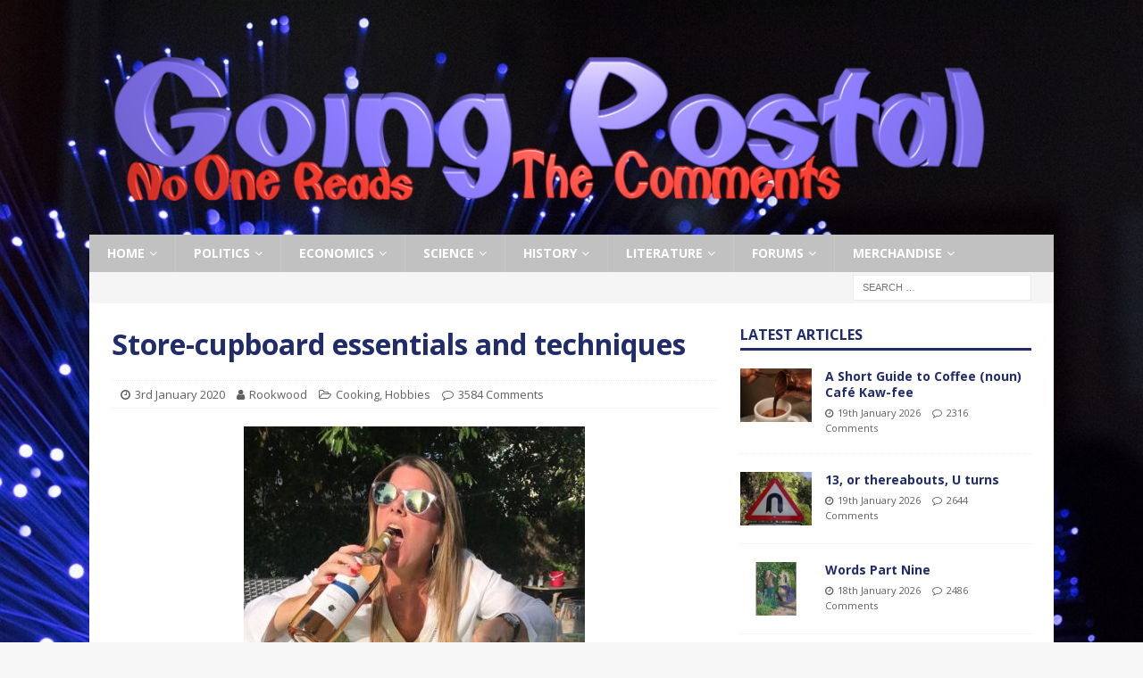

--- FILE ---
content_type: text/html; charset=utf-8
request_url: https://disqus.com/embed/comments/?base=default&f=goingpostalcom&t_i=42889%20https%3A%2F%2Fgoing-postal.com%2F%3Fp%3D42889&t_u=https%3A%2F%2Fgoing-postal.com%2F2020%2F01%2Fstore-cupboard-essentials-and-techniques%2F&t_e=Store-cupboard%20essentials%20and%20techniques&t_d=Store-cupboard%20essentials%20and%20techniques&t_t=Store-cupboard%20essentials%20and%20techniques&s_o=default
body_size: 7891
content:
<!DOCTYPE html>

<html lang="en" dir="ltr" class="not-supported type-">

<head>
    <title>Disqus Comments</title>

    
    <meta name="viewport" content="width=device-width, initial-scale=1, maximum-scale=1, user-scalable=no">
    <meta http-equiv="X-UA-Compatible" content="IE=edge"/>

    <style>
        .alert--warning {
            border-radius: 3px;
            padding: 10px 15px;
            margin-bottom: 10px;
            background-color: #FFE070;
            color: #A47703;
        }

        .alert--warning a,
        .alert--warning a:hover,
        .alert--warning strong {
            color: #A47703;
            font-weight: bold;
        }

        .alert--error p,
        .alert--warning p {
            margin-top: 5px;
            margin-bottom: 5px;
        }
        
        </style>
    
    <style>
        
        html, body {
            overflow-y: auto;
            height: 100%;
        }
        

        #error {
            display: none;
        }

        .clearfix:after {
            content: "";
            display: block;
            height: 0;
            clear: both;
            visibility: hidden;
        }

        
    </style>

</head>
<body>
    

    
    <div id="error" class="alert--error">
        <p>We were unable to load Disqus. If you are a moderator please see our <a href="https://docs.disqus.com/help/83/"> troubleshooting guide</a>. </p>
    </div>

    
    <script type="text/json" id="disqus-forumData">{"session":{"canModerate":false,"audienceSyncVerified":false,"canReply":true,"mustVerify":false,"recaptchaPublicKey":"6LfHFZceAAAAAIuuLSZamKv3WEAGGTgqB_E7G7f3","mustVerifyEmail":false},"forum":{"aetBannerConfirmation":null,"founder":"3238552","twitterName":"GoingPostalBlog","commentsLinkOne":"1 Comment","guidelines":null,"disableDisqusBrandingOnPolls":false,"commentsLinkZero":"0 Comments","disableDisqusBranding":false,"id":"goingpostalcom","createdAt":"2017-11-05T10:58:45.894919","category":"Culture","aetBannerEnabled":false,"aetBannerTitle":null,"raw_guidelines":null,"initialCommentCount":50,"votingType":1,"daysUnapproveNewUsers":null,"installCompleted":true,"moderatorBadgeText":"Ed","commentPolicyText":null,"aetEnabled":false,"channel":null,"sort":2,"description":null,"organizationHasBadges":true,"newPolicy":true,"raw_description":null,"customFont":null,"language":"en","adsReviewStatus":1,"commentsPlaceholderTextEmpty":null,"daysAlive":5,"forumCategory":{"date_added":"2016-01-28T01:54:31","id":3,"name":"Culture"},"linkColor":null,"colorScheme":"auto","pk":"5316213","commentsPlaceholderTextPopulated":null,"permissions":{},"commentPolicyLink":null,"aetBannerDescription":null,"favicon":{"permalink":"https://disqus.com/api/forums/favicons/goingpostalcom.jpg","cache":"//a.disquscdn.com/1763052994/images/favicon-default.png"},"name":"Going Postal","commentsLinkMultiple":"{num} Comments","settings":{"threadRatingsEnabled":false,"adsDRNativeEnabled":false,"behindClickEnabled":false,"disable3rdPartyTrackers":true,"adsVideoEnabled":false,"adsProductVideoEnabled":false,"adsPositionBottomEnabled":false,"ssoRequired":false,"contextualAiPollsEnabled":false,"unapproveLinks":false,"adsPositionRecommendationsEnabled":false,"adsEnabled":false,"adsProductLinksThumbnailsEnabled":false,"hasCustomAvatar":true,"organicDiscoveryEnabled":false,"adsProductDisplayEnabled":false,"adsProductLinksEnabled":false,"audienceSyncEnabled":false,"threadReactionsEnabled":false,"linkAffiliationEnabled":false,"adsPositionAiPollsEnabled":false,"disableSocialShare":false,"adsPositionTopEnabled":false,"adsProductStoriesEnabled":false,"sidebarEnabled":false,"adultContent":false,"allowAnonVotes":false,"gifPickerEnabled":true,"mustVerify":true,"badgesEnabled":false,"mustVerifyEmail":true,"allowAnonPost":false,"unapproveNewUsersEnabled":false,"mediaembedEnabled":true,"aiPollsEnabled":false,"userIdentityDisabled":false,"adsPositionPollEnabled":false,"discoveryLocked":false,"validateAllPosts":false,"adsSettingsLocked":false,"isVIP":false,"adsPositionInthreadEnabled":false},"organizationId":2898444,"typeface":"auto","url":"https://going-postal.com/","daysThreadAlive":5,"avatar":{"small":{"permalink":"https://disqus.com/api/forums/avatars/goingpostalcom.jpg?size=32","cache":"https://c.disquscdn.com/uploads/forums/531/6213/avatar32.jpg?1510052757"},"large":{"permalink":"https://disqus.com/api/forums/avatars/goingpostalcom.jpg?size=92","cache":"https://c.disquscdn.com/uploads/forums/531/6213/avatar92.jpg?1510052757"}},"signedUrl":"https://disq.us/?url=https%3A%2F%2Fgoing-postal.com%2F&key=8qEHaHbq4eoIryJE4N9hSg"}}</script>

    <div id="postCompatContainer"><div class="comment__wrapper"><div class="comment__name clearfix"><img class="comment__avatar" src="https://c.disquscdn.com/uploads/users/6293/5874/avatar92.jpg?1485819627" width="32" height="32" /><strong><a href="">dbmivr</a></strong> &bull; 6 years ago
        </div><div class="comment__content"><p>"totally committed" - should be</p></div></div><div class="comment__wrapper"><div class="comment__name clearfix"><img class="comment__avatar" src="https://c.disquscdn.com/uploads/users/397/9505/avatar92.jpg?1594310594" width="32" height="32" /><strong><a href="">Garpazo</a></strong> &bull; 6 years ago
        </div><div class="comment__content"><p>Morning all. Turned LBC on briefly a short while ago. Lasted about 5mins. As soon as ballboy referred to "Mister Trump" that was it. Castle proving what an arsehole he is.</p></div></div><div class="comment__wrapper"><div class="comment__name clearfix"><img class="comment__avatar" src="https://c.disquscdn.com/uploads/users/766/2708/avatar92.jpg?1323404803" width="32" height="32" /><strong><a href="">FJ</a></strong> &bull; 6 years ago
        </div><div class="comment__content"><p>Good morning</p></div></div><div class="comment__wrapper"><div class="comment__name clearfix"><img class="comment__avatar" src="https://c.disquscdn.com/uploads/users/12024/9340/avatar92.jpg?1681104755" width="32" height="32" /><strong><a href="">stun12</a></strong> &bull; 6 years ago
        </div><div class="comment__content"><p>The new post is up, mate.</p></div></div><div class="comment__wrapper"><div class="comment__name clearfix"><img class="comment__avatar" src="https://c.disquscdn.com/uploads/users/20406/7341/avatar92.jpg?1462617111" width="32" height="32" /><strong><a href="">village idiot</a></strong> &bull; 6 years ago
        </div><div class="comment__content"><p>I know precious little about wildfires,bushfires etc...!<br>But,..to me,...It does not add up..?<br>It was no surprise that fires occur...!   Backburning and fire breaks used to be one weapon against them....!<br>The lack of proper,full pressure water supplies,...whether fresh or sea water to tackle fires,,,!<br>What do the Aussies build their houses from,.....tinder..?<br>Does no one clear large areas around their property, clearing the scrub etc...?<br>Did they really not know this might happen..?<br>I cannot understand it..., it seems crazy,....but I could be totally wrong,...and the heat and wind so so severe,.....but........???</p></div></div><div class="comment__wrapper"><div class="comment__name clearfix"><img class="comment__avatar" src="https://c.disquscdn.com/uploads/users/7294/817/avatar92.jpg?1543523363" width="32" height="32" /><strong><a href="">Euseless</a></strong> &bull; 6 years ago
        </div><div class="comment__content"><p>Here in Portugal Eucalyptus is grown as a cash crop (it is now the biggest single export) it is pulped and used for the production of kitchen and toilet paper.<br>Eucalyptus grows very fast, uniquely it does not produce a thicker bark as it does, it sheds vast amounts of bark.<br>It can withstand drought very well as it does not evaporate water through the leaves as the water is contained within an oily shll, this is where you get Eucalyptus oil from.<br>Eucalyptus spread prolifically and can grow very close to neighbouring trees.<br>Unless you clear away the bark at the base of the trees within a season shed bark can easily be 2-3 metres thick and is obviously bone dry.<br>We have huge fires every year in the Eucalyptus forests, thousands of acres burn down every year, hundreds lose their lives.<br>Because the basic forestry maintenance is not carried out in the quest for profits.<br>Eucalyptus are indigenous to and prolific in the Australian scrub.</p></div></div><div class="comment__wrapper"><div class="comment__name clearfix"><img class="comment__avatar" src="https://c.disquscdn.com/uploads/users/14265/3600/avatar92.jpg?1521912530" width="32" height="32" /><strong><a href="">C A Dark #CharlieAintMyKing</a></strong> &bull; 6 years ago
        </div><div class="comment__content"><p>I read yesterday (maybe here) that a bloke was fined thousands of dollars for clearing scrub round his house...</p></div></div><div class="comment__wrapper"><div class="comment__name clearfix"><img class="comment__avatar" src="https://c.disquscdn.com/uploads/users/6399/4823/avatar92.jpg?1375862212" width="32" height="32" /><strong><a href="">The_Magic_Flute</a></strong> &bull; 6 years ago
        </div><div class="comment__content"><p>... and his was the only house left standing when the fire came ..</p></div></div><div class="comment__wrapper"><div class="comment__name clearfix"><img class="comment__avatar" src="https://c.disquscdn.com/uploads/users/19794/6935/avatar92.jpg?1456506329" width="32" height="32" /><strong><a href="">Thomson&#39;s Hankey</a></strong> &bull; 6 years ago
        </div><div class="comment__content"><p>Green pressure groups stopped forestry management</p></div></div><div class="comment__wrapper"><div class="comment__name clearfix"><img class="comment__avatar" src="https://c.disquscdn.com/uploads/users/6399/4823/avatar92.jpg?1375862212" width="32" height="32" /><strong><a href="">The_Magic_Flute</a></strong> &bull; 6 years ago
        </div><div class="comment__content"><p>... apparently ..</p></div></div><div class="comment__wrapper"><div class="comment__name clearfix"><img class="comment__avatar" src="https://c.disquscdn.com/uploads/users/9441/8682/avatar92.jpg?1494580526" width="32" height="32" /><strong><a href="">Endeavour</a></strong> &bull; 6 years ago
        </div><div class="comment__content"><p>Also ecoloon arsonists setting them off on purpose</p></div></div><div class="comment__wrapper"><div class="comment__name clearfix"><img class="comment__avatar" src="https://c.disquscdn.com/uploads/forums/531/6213/avatar92.jpg?1510052757" width="32" height="32" /><strong><a href="">Guest</a></strong> &bull; 6 years ago
        </div><div class="comment__content"></div></div><div class="comment__wrapper"><div class="comment__name clearfix"><img class="comment__avatar" src="https://c.disquscdn.com/uploads/users/20406/7341/avatar92.jpg?1462617111" width="32" height="32" /><strong><a href="">village idiot</a></strong> &bull; 6 years ago
        </div><div class="comment__content"><p>All is not what it seems,....it seems...?<br>Surely the burntout aussies are not in on some globalist scam....?<br>Has any oz reported arsonist..?<br>Am aware that ECOLOONS were responsible....!</p></div></div><div class="comment__wrapper"><div class="comment__name clearfix"><img class="comment__avatar" src="https://c.disquscdn.com/uploads/users/19794/6935/avatar92.jpg?1456506329" width="32" height="32" /><strong><a href="">Thomson&#39;s Hankey</a></strong> &bull; 6 years ago
        </div><div class="comment__content"><p>We might need to do this in Birmingham fairly soon <a href="https://disq.us/url?url=https%3A%2F%2Fwww.blackstoneintel.com%2Fpost%2Fzionist-settlers-seek-to-supplant-palestinians-in-hebron%3AUA87wTA-bY5ZqAUN_-OmrSPVoXs&amp;cuid=5316213" rel="nofollow noopener" target="_blank" title="https://www.blackstoneintel.com/post/zionist-settlers-seek-to-supplant-palestinians-in-hebron">https://www.blackstoneintel...</a></p></div></div><div class="comment__wrapper"><div class="comment__name clearfix"><img class="comment__avatar" src="https://c.disquscdn.com/uploads/forums/531/6213/avatar92.jpg?1510052757" width="32" height="32" /><strong><a href="">Guest</a></strong> &bull; 6 years ago
        </div><div class="comment__content"></div></div><div class="comment__wrapper"><div class="comment__name clearfix"><img class="comment__avatar" src="https://c.disquscdn.com/uploads/forums/531/6213/avatar92.jpg?1510052757" width="32" height="32" /><strong><a href="">chopsockychook</a></strong> &bull; 6 years ago
        </div><div class="comment__content"><p>THe bbc should have been hanged over its reporting of Argentinian timers on missiles/bombs being wrong during the Falklands war and thereby giving them insight to recalibrate them.</p></div></div><div class="comment__wrapper"><div class="comment__name clearfix"><img class="comment__avatar" src="https://c.disquscdn.com/uploads/users/6399/4823/avatar92.jpg?1375862212" width="32" height="32" /><strong><a href="">The_Magic_Flute</a></strong> &bull; 6 years ago
        </div><div class="comment__content"><p>... they actually seem to be getting worse, the mangling of the classics over the festive season with the dinduisation of 'David Copperfield' &amp; 'A Christmas Carol' for example, all contributes to the rewriting of history as per the NWO playbook ..</p></div></div><div class="comment__wrapper"><div class="comment__name clearfix"><img class="comment__avatar" src="https://c.disquscdn.com/uploads/users/4935/8957/avatar92.jpg?1438271821" width="32" height="32" /><strong><a href="">Rip van Wrinkle</a></strong> &bull; 6 years ago
        </div><div class="comment__content"><p>Their on;y option is to double down again and again.</p></div></div><div class="comment__wrapper"><div class="comment__name clearfix"><img class="comment__avatar" src="https://c.disquscdn.com/uploads/users/14265/3600/avatar92.jpg?1521912530" width="32" height="32" /><strong><a href="">C A Dark #CharlieAintMyKing</a></strong> &bull; 6 years ago
        </div><div class="comment__content"><p>Lizzy mentioned vegans, below. The few I've known were always tired, looked permanently ill, and also thin. They're always so weedy-looking. They insist they get plenty of protein but plants don't contain much. I haven't calculated how many tons of beans or lentils they need to eat to equate to a pork chop but it must be a lot. A colleague told me recently he thought the whole world would go vegan because half of it<br>is already, it can't afford to farm animals so lives on fruit and veg instead. I said "why should we have to do what they do?" Of course, there was no sensible reply. It's madness. The human race will fall prey to disease if it is weakened through lack of nourishment and I guess that's the long-term agenda. Population reduction through starvation and malnourishment. All courtesy of the earth-loving hippies. Damned idiots.</p></div></div><div class="comment__wrapper"><div class="comment__name clearfix"><img class="comment__avatar" src="https://c.disquscdn.com/uploads/users/20406/7341/avatar92.jpg?1462617111" width="32" height="32" /><strong><a href="">village idiot</a></strong> &bull; 6 years ago
        </div><div class="comment__content"><p>I am an earth loving hippy,...bit bald,but I had hair when hair meant something,especially in 1969..!   I protect the earth where i live,..and I eat meat and dairy....!</p></div></div><div class="comment__wrapper"><div class="comment__name clearfix"><img class="comment__avatar" src="https://c.disquscdn.com/uploads/forums/531/6213/avatar92.jpg?1510052757" width="32" height="32" /><strong><a href="">Guest</a></strong> &bull; 6 years ago
        </div><div class="comment__content"></div></div><div class="comment__wrapper"><div class="comment__name clearfix"><img class="comment__avatar" src="https://c.disquscdn.com/uploads/users/6399/4823/avatar92.jpg?1375862212" width="32" height="32" /><strong><a href="">The_Magic_Flute</a></strong> &bull; 6 years ago
        </div><div class="comment__content"><p>... yes, and they can contribute nothing to our society, a technical modern civilisation needs an average IQ of 97 to function, the sub-Saharan Africans have an average IQ of 70 which means half of them don't even have that ..</p></div></div><div class="comment__wrapper"><div class="comment__name clearfix"><img class="comment__avatar" src="https://c.disquscdn.com/uploads/users/2283/4547/avatar92.jpg?1330172226" width="32" height="32" /><strong><a href="">Whitestones</a></strong> &bull; 6 years ago
        </div><div class="comment__content"><p>They make retards feel like Einsteins.</p></div></div><div class="comment__wrapper"><div class="comment__name clearfix"><img class="comment__avatar" src="https://c.disquscdn.com/uploads/forums/531/6213/avatar92.jpg?1510052757" width="32" height="32" /><strong><a href="">Guest</a></strong> &bull; 6 years ago
        </div><div class="comment__content"></div></div><div class="comment__wrapper"><div class="comment__name clearfix"><img class="comment__avatar" src="https://c.disquscdn.com/uploads/users/8119/8526/avatar92.jpg?1384077355" width="32" height="32" /><strong><a href="">marc biff</a></strong> &bull; 6 years ago
        </div><div class="comment__content"><p>I was plagued with mouth ulcers for years my doctor put them down to "stress" he retired so new doctor new diagnosis which was vitamin B12 deficiency within 2 days of my first injection the mouth ulcers disappeared i have not had one since.</p></div></div><div class="comment__wrapper"><div class="comment__name clearfix"><img class="comment__avatar" src="https://c.disquscdn.com/uploads/forums/531/6213/avatar92.jpg?1510052757" width="32" height="32" /><strong><a href="">Guest</a></strong> &bull; 6 years ago
        </div><div class="comment__content"></div></div><div class="comment__wrapper"><div class="comment__name clearfix"><img class="comment__avatar" src="https://c.disquscdn.com/uploads/users/8119/8526/avatar92.jpg?1384077355" width="32" height="32" /><strong><a href="">marc biff</a></strong> &bull; 6 years ago
        </div><div class="comment__content"><p>No not in the least but the deficiency was probably diet related.</p></div></div><div class="comment__wrapper"><div class="comment__name clearfix"><img class="comment__avatar" src="https://c.disquscdn.com/uploads/users/14265/3600/avatar92.jpg?1521912530" width="32" height="32" /><strong><a href="">C A Dark #CharlieAintMyKing</a></strong> &bull; 6 years ago
        </div><div class="comment__content"><p>Yes, horrible. B12 is in meat fish and dairy so it's absolutely essential.</p></div></div><div class="comment__wrapper"><div class="comment__name clearfix"><img class="comment__avatar" src="https://c.disquscdn.com/uploads/users/13053/9825/avatar92.jpg?1755989475" width="32" height="32" /><strong><a href="">Snotsicle</a></strong> &bull; 6 years ago
        </div><div class="comment__content"><p>Night, all.<br>I’ll leave you to the unseemly battle to be “first”.</p></div></div><div class="comment__wrapper"><div class="comment__name clearfix"><img class="comment__avatar" src="https://c.disquscdn.com/uploads/users/352/7976/avatar92.jpg?1768132272" width="32" height="32" /><strong><a href="">meltemian</a></strong> &bull; 6 years ago
        </div><div class="comment__content"><p>Night Snots.</p></div></div><div class="comment__wrapper"><div class="comment__name clearfix"><img class="comment__avatar" src="https://c.disquscdn.com/uploads/users/21266/6339/avatar92.jpg?1696932779" width="32" height="32" /><strong><a href="">Powers</a></strong> &bull; 6 years ago
        </div><div class="comment__content"><p>Ballboy now crying about labour with john rentoul bigging up litha and the foghorn. Desperate shite</p></div></div><div class="comment__wrapper"><div class="comment__name clearfix"><img class="comment__avatar" src="https://c.disquscdn.com/uploads/users/7294/817/avatar92.jpg?1543523363" width="32" height="32" /><strong><a href="">Euseless</a></strong> &bull; 6 years ago
        </div><div class="comment__content"><p>Listening to the intelligence 'experts' it appears that Trump should have dropped a pallet full of cash in the vicinity of the Iranian General, so as not to upset them.</p></div></div><div class="comment__wrapper"><div class="comment__name clearfix"><img class="comment__avatar" src="https://c.disquscdn.com/uploads/users/21266/6339/avatar92.jpg?1696932779" width="32" height="32" /><strong><a href="">Powers</a></strong> &bull; 6 years ago
        </div><div class="comment__content"><p>Ballboy getting his arse handed to him again as he cries about the assassinsted iranian. His tds is all consuming as he cries ‘but the cia dont like trump’</p></div></div><div class="comment__wrapper"><div class="comment__name clearfix"><img class="comment__avatar" src="https://c.disquscdn.com/uploads/users/7294/817/avatar92.jpg?1543523363" width="32" height="32" /><strong><a href="">Euseless</a></strong> &bull; 6 years ago
        </div><div class="comment__content"><p>Yeah, because the CIA have made such a good job of handling Iran over the last half century.<br>When what you have been doing doesn't work, you change what you are doing.</p></div></div><div class="comment__wrapper"><div class="comment__name clearfix"><img class="comment__avatar" src="https://c.disquscdn.com/uploads/users/20290/1735/avatar92.jpg?1459852795" width="32" height="32" /><strong><a href="">Bassman</a></strong> &bull; 6 years ago
        </div><div class="comment__content"><p>The Tories seem to be disconcerted about the absence of notice of the drone attack. Where have they been for the past 3-4 years? Saggy distanced herself as far as possible from the President, and he would have been aware of the daily open displays of treachery from Parliament , civil servants, the courts and the media. Johnson’s task is to bring some order to our relationship.</p></div></div><div class="comment__wrapper"><div class="comment__name clearfix"><img class="comment__avatar" src="https://c.disquscdn.com/uploads/users/19794/6935/avatar92.jpg?1456506329" width="32" height="32" /><strong><a href="">Thomson&#39;s Hankey</a></strong> &bull; 6 years ago
        </div><div class="comment__content"><p>The BBC (R4) are truly c*nts</p></div></div><div class="comment__wrapper"><div class="comment__name clearfix"><img class="comment__avatar" src="https://c.disquscdn.com/uploads/users/9441/8682/avatar92.jpg?1494580526" width="32" height="32" /><strong><a href="">Endeavour</a></strong> &bull; 6 years ago
        </div><div class="comment__content"><p>Morning Puffins</p><p>Wakaday!</p><p>It's almost worth keeping a pork pie handy at all times. That way when one meets a vegan, who will 100% tell you they are vegan and push the 'benefits' of veganism, one can nonchalantly munch on it whilst giving the a stiff ignoring.</p></div></div><div class="comment__wrapper"><div class="comment__name clearfix"><img class="comment__avatar" src="https://c.disquscdn.com/uploads/users/18651/8064/avatar92.jpg?1577369195" width="32" height="32" /><strong><a href="">SharpieType301</a></strong> &bull; 6 years ago
        </div><div class="comment__content"><p>Bag of pork scratchings. The crunch drowns out their veganspiel.</p></div></div><div class="comment__wrapper"><div class="comment__name clearfix"><img class="comment__avatar" src="https://c.disquscdn.com/uploads/users/4414/4387/avatar92.jpg?1546454218" width="32" height="32" /><strong><a href="">Antiochman</a></strong> &bull; 6 years ago
        </div><div class="comment__content"><p>Uptick for Veganspiel</p></div></div><div class="comment__wrapper"><div class="comment__name clearfix"><img class="comment__avatar" src="https://c.disquscdn.com/uploads/users/19261/931/avatar92.jpg?1454782826" width="32" height="32" /><strong><a href="">Vaughn Toulouse</a></strong> &bull; 6 years ago
        </div><div class="comment__content"><p>uptick for veganspiel.</p></div></div><div class="comment__wrapper"><div class="comment__name clearfix"><img class="comment__avatar" src="https://c.disquscdn.com/uploads/forums/531/6213/avatar92.jpg?1510052757" width="32" height="32" /><strong><a href="">Betty Swollocks</a></strong> &bull; 6 years ago
        </div><div class="comment__content"><p>Probably wants to send more aid to Iran.</p><p><a href="https://disq.us/url?url=https%3A%2F%2Fwww.bbc.co.uk%2Fnews%2Fuk-politics-50991778%3Fintlink_from_url%3Dhttps%3A%2F%2Fwww.bbc.co.uk%2Fnews%2Fworld%26link_location%3Dlive-reporting-story%3A9jjlrXX-WSiGAQdds8PfIlBalCk&amp;cuid=5316213" rel="nofollow noopener" target="_blank" title="https://www.bbc.co.uk/news/uk-politics-50991778?intlink_from_url=https://www.bbc.co.uk/news/world&amp;link_location=live-reporting-story">https://www.bbc.co.uk/news/...</a></p></div></div><div class="comment__wrapper"><div class="comment__name clearfix"><img class="comment__avatar" src="https://c.disquscdn.com/uploads/users/352/7976/avatar92.jpg?1768132272" width="32" height="32" /><strong><a href="">meltemian</a></strong> &bull; 6 years ago
        </div><div class="comment__content"><p>BBC pushing school breakfast clubs.  Do parents really send their children to school with no breakfast?  That seems to be yet another parental responsibility offloaded to someone else.</p></div></div><div class="comment__wrapper"><div class="comment__name clearfix"><img class="comment__avatar" src="https://c.disquscdn.com/uploads/users/8119/8526/avatar92.jpg?1384077355" width="32" height="32" /><strong><a href="">marc biff</a></strong> &bull; 6 years ago
        </div><div class="comment__content"><p>Some parents are crap, a young lad i had working with me told me that when he lived at home his dinner would sometimes be pot noodle sandwiches ffs and it wasn't a money issue.</p></div></div><div class="comment__wrapper"><div class="comment__name clearfix"><img class="comment__avatar" src="https://c.disquscdn.com/uploads/users/29075/458/avatar92.jpg?1533415599" width="32" height="32" /><strong><a href="">Peasantfarmer</a></strong> &bull; 6 years ago
        </div><div class="comment__content"><p>Staffed by teaching assistants who love acting like mother hens with a brood of chicks to look after.</p></div></div><div class="comment__wrapper"><div class="comment__name clearfix"><img class="comment__avatar" src="https://c.disquscdn.com/uploads/users/19292/7084/avatar92.jpg?1556213977" width="32" height="32" /><strong><a href="">Stuart.</a></strong> &bull; 6 years ago
        </div><div class="comment__content"><p>The parents should be ashamed of themselves. But, they aren't and it is an appalling situation which should not be encouraged.</p></div></div><div class="comment__wrapper"><div class="comment__name clearfix"><img class="comment__avatar" src="https://c.disquscdn.com/uploads/users/18651/8064/avatar92.jpg?1577369195" width="32" height="32" /><strong><a href="">SharpieType301</a></strong> &bull; 6 years ago
        </div><div class="comment__content"><p>Even if parents need to be out early doors for work, there's no excuse for not looking after their kids. Prep breakfast the night before, be creative with what 'breakfast' can be - it doesn't have to be shreddies or toast.<br>Steps down from soapbox... In need of a good strong cuppa!</p></div></div><div class="comment__wrapper"><div class="comment__name clearfix"><img class="comment__avatar" src="https://c.disquscdn.com/uploads/users/9441/8682/avatar92.jpg?1494580526" width="32" height="32" /><strong><a href="">Endeavour</a></strong> &bull; 6 years ago
        </div><div class="comment__content"><p>All parents I know need to be in work/commuting well before school starts....</p></div></div><div class="comment__wrapper"><div class="comment__name clearfix"><img class="comment__avatar" src="https://c.disquscdn.com/uploads/users/19292/7084/avatar92.jpg?1556213977" width="32" height="32" /><strong><a href="">Stuart.</a></strong> &bull; 6 years ago
        </div><div class="comment__content"><p>I know it can be difficult but surely it doesn't stop them leaving some breakfast out for their kids....<br>For me, if a work schedule/lifestyle constantly gets in the way of looking after ones children properly then maybe having children in the first place should have been given more consideration.<br>Children have to be the first priority in any family situation.</p></div></div><div class="comment__wrapper"><div class="comment__name clearfix"><img class="comment__avatar" src="https://c.disquscdn.com/uploads/users/766/2708/avatar92.jpg?1323404803" width="32" height="32" /><strong><a href="">FJ</a></strong> &bull; 6 years ago
        </div><div class="comment__content"><p>A lot of it is due to both parents working long hours and needing to be at work early hours.</p></div></div><div class="comment__wrapper"><div class="comment__name clearfix"><img class="comment__avatar" src="https://c.disquscdn.com/uploads/users/28866/4451/avatar92.jpg?1640673597" width="32" height="32" /><strong><a href="">ChimpMonkey</a></strong> &bull; 6 years ago
        </div><div class="comment__content"><p>Yes they do,  sadly.</p></div></div></div>


    <div id="fixed-content"></div>

    
        <script type="text/javascript">
          var embedv2assets = window.document.createElement('script');
          embedv2assets.src = 'https://c.disquscdn.com/embedv2/latest/embedv2.js';
          embedv2assets.async = true;

          window.document.body.appendChild(embedv2assets);
        </script>
    



    
</body>
</html>


--- FILE ---
content_type: text/html; charset=utf-8
request_url: https://www.google.com/recaptcha/api2/aframe
body_size: 267
content:
<!DOCTYPE HTML><html><head><meta http-equiv="content-type" content="text/html; charset=UTF-8"></head><body><script nonce="bDK3ETsq7QNRjbwtpiGoHA">/** Anti-fraud and anti-abuse applications only. See google.com/recaptcha */ try{var clients={'sodar':'https://pagead2.googlesyndication.com/pagead/sodar?'};window.addEventListener("message",function(a){try{if(a.source===window.parent){var b=JSON.parse(a.data);var c=clients[b['id']];if(c){var d=document.createElement('img');d.src=c+b['params']+'&rc='+(localStorage.getItem("rc::a")?sessionStorage.getItem("rc::b"):"");window.document.body.appendChild(d);sessionStorage.setItem("rc::e",parseInt(sessionStorage.getItem("rc::e")||0)+1);localStorage.setItem("rc::h",'1768890763031');}}}catch(b){}});window.parent.postMessage("_grecaptcha_ready", "*");}catch(b){}</script></body></html>

--- FILE ---
content_type: application/javascript; charset=UTF-8
request_url: https://goingpostalcom.disqus.com/count-data.js?1=42889%20https%3A%2F%2Fgoing-postal.com%2F%3Fp%3D42889&1=45836%20https%3A%2F%2Fgoing-postal.com%2F%3Fp%3D45836&1=50191%20https%3A%2F%2Fgoing-postal.com%2F%3Fp%3D50191&1=55273%20https%3A%2F%2Fgoing-postal.com%2F%3Fp%3D55273&1=92070%20https%3A%2F%2Fgoing-postal.com%2F%3Fp%3D92070&1=93905%20https%3A%2F%2Fgoing-postal.com%2F%3Fp%3D93905
body_size: 618
content:
var DISQUSWIDGETS;

if (typeof DISQUSWIDGETS != 'undefined') {
    DISQUSWIDGETS.displayCount({"text":{"and":"and","comments":{"zero":"0 Comments","multiple":"{num} Comments","one":"1 Comment"}},"counts":[{"id":"93905 https:\/\/going-postal.com\/?p=93905","comments":2704},{"id":"45836 https:\/\/going-postal.com\/?p=45836","comments":9300},{"id":"42889 https:\/\/going-postal.com\/?p=42889","comments":3584},{"id":"92070 https:\/\/going-postal.com\/?p=92070","comments":2180},{"id":"55273 https:\/\/going-postal.com\/?p=55273","comments":1815},{"id":"50191 https:\/\/going-postal.com\/?p=50191","comments":3915}]});
}

--- FILE ---
content_type: application/javascript; charset=UTF-8
request_url: https://goingpostalcom.disqus.com/count-data.js?1=100469%20https%3A%2F%2Fgoing-postal.com%2F%3Fp%3D100469&1=101724%20https%3A%2F%2Fgoing-postal.com%2F%3Fp%3D101724&1=110292%20https%3A%2F%2Fgoing-postal.com%2F%3Fp%3D110292&1=110296%20https%3A%2F%2Fgoing-postal.com%2F%3Fp%3D110296&1=110390%20https%3A%2F%2Fgoing-postal.com%2F%3Fp%3D110390&1=110410%20https%3A%2F%2Fgoing-postal.com%2F%3Fp%3D110410&1=110414%20https%3A%2F%2Fgoing-postal.com%2F%3Fp%3D110414&1=110421%20https%3A%2F%2Fgoing-postal.com%2F%3Fp%3D110421&1=110429%20https%3A%2F%2Fgoing-postal.com%2F%3Fp%3D110429&1=4251%20https%3A%2F%2Fgoing-postal.com%2F2017%2F02%2Foff-grid-living-1945-to-1953%2F
body_size: 936
content:
var DISQUSWIDGETS;

if (typeof DISQUSWIDGETS != 'undefined') {
    DISQUSWIDGETS.displayCount({"text":{"and":"and","comments":{"zero":"0 Comments","multiple":"{num} Comments","one":"1 Comment"}},"counts":[{"id":"110390 https:\/\/going-postal.com\/?p=110390","comments":2597},{"id":"101724 https:\/\/going-postal.com\/?p=101724","comments":2643},{"id":"110421 https:\/\/going-postal.com\/?p=110421","comments":2484},{"id":"110292 https:\/\/going-postal.com\/?p=110292","comments":2316},{"id":"4251 https:\/\/going-postal.com\/2017\/02\/off-grid-living-1945-to-1953\/","comments":0},{"id":"100469 https:\/\/going-postal.com\/?p=100469","comments":2065},{"id":"110296 https:\/\/going-postal.com\/?p=110296","comments":2381},{"id":"110429 https:\/\/going-postal.com\/?p=110429","comments":2486},{"id":"110410 https:\/\/going-postal.com\/?p=110410","comments":2624},{"id":"110414 https:\/\/going-postal.com\/?p=110414","comments":2644}]});
}